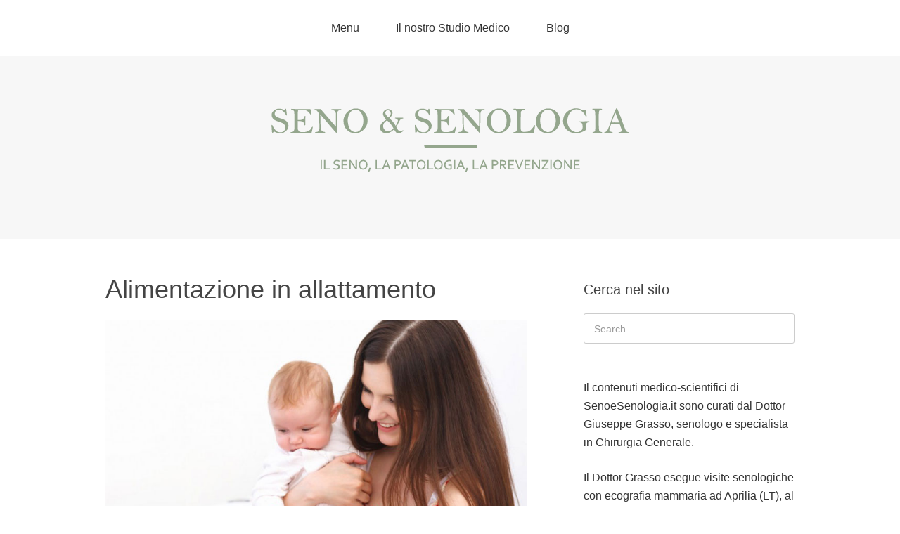

--- FILE ---
content_type: text/html; charset=UTF-8
request_url: http://www.senoesenologia.it/alimentazione-in-allattamento/
body_size: 30747
content:
<!DOCTYPE html>
<html lang="it-IT">
<head>
<meta charset="UTF-8">
<link rel="profile" href="http://gmpg.org/xfn/11">
<meta name="viewport" content="width=device-width" />
<meta name="generator" content="WordPress 3.7.41" />
<link rel="alternate" type="application/rss+xml" title="Seno e senologia &raquo; Feed" href="http://www.senoesenologia.it/feed/" />
<link rel="alternate" type="application/rss+xml" title="Seno e senologia &raquo; Feed dei commenti" href="http://www.senoesenologia.it/comments/feed/" />
<link rel="alternate" type="application/rss+xml" title="Seno e senologia &raquo; Alimentazione in allattamento Feed dei commenti" href="http://www.senoesenologia.it/alimentazione-in-allattamento/feed/" />
<link rel="pingback" href="http://www.senoesenologia.it/xmlrpc.php" />
<link rel='stylesheet' id='omega-style-css'  href='http://www.senoesenologia.it/wp-content/themes/omega/style.css?ver=3.7.41' type='text/css' media='all' />
<link rel='stylesheet' id='cyclone-template-style-dark-css'  href='http://www.senoesenologia.it/wp-content/plugins/cyclone-slider-2/templates/dark/style.css?ver=2.7.6' type='text/css' media='all' />
<link rel='stylesheet' id='cyclone-template-style-default-css'  href='http://www.senoesenologia.it/wp-content/plugins/cyclone-slider-2/templates/default/style.css?ver=2.7.6' type='text/css' media='all' />
<link rel='stylesheet' id='cyclone-template-style-standard-css'  href='http://www.senoesenologia.it/wp-content/plugins/cyclone-slider-2/templates/standard/style.css?ver=2.7.6' type='text/css' media='all' />
<link rel='stylesheet' id='cyclone-template-style-thumbnails-css'  href='http://www.senoesenologia.it/wp-content/plugins/cyclone-slider-2/templates/thumbnails/style.css?ver=2.7.6' type='text/css' media='all' />
<link rel='stylesheet' id='A2A_SHARE_SAVE-css'  href='http://www.senoesenologia.it/wp-content/plugins/add-to-any/addtoany.min.css?ver=1.5' type='text/css' media='all' />
<script type='text/javascript' src='http://www.senoesenologia.it/wp-includes/js/comment-reply.min.js?ver=3.7.41'></script>
<script type='text/javascript' src='http://www.senoesenologia.it/wp-includes/js/jquery/jquery.js?ver=1.10.2'></script>
<script type='text/javascript' src='http://www.senoesenologia.it/wp-includes/js/jquery/jquery-migrate.min.js?ver=1.2.1'></script>
<link rel="EditURI" type="application/rsd+xml" title="RSD" href="http://www.senoesenologia.it/xmlrpc.php?rsd" />
<link rel="wlwmanifest" type="application/wlwmanifest+xml" href="http://www.senoesenologia.it/wp-includes/wlwmanifest.xml" /> 
<link rel='prev' title='Igiene del seno in allattamento' href='http://www.senoesenologia.it/igiene-seno-allattamento/' />
<link rel='next' title='Allattamento e lavoro' href='http://www.senoesenologia.it/allattamento-e-lavoro/' />
<link rel='canonical' href='http://www.senoesenologia.it/alimentazione-in-allattamento/' />
<link rel='shortlink' href='http://www.senoesenologia.it/?p=647' />

<script type="text/javascript"><!--
var a2a_config=a2a_config||{},wpa2a={done:false,html_done:false,script_ready:false,script_load:function(){var a=document.createElement('script'),s=document.getElementsByTagName('script')[0];a.type='text/javascript';a.async=true;a.src='http://static.addtoany.com/menu/page.js';s.parentNode.insertBefore(a,s);wpa2a.script_load=function(){};},script_onready:function(){if(a2a.type=='page'){wpa2a.script_ready=true;if(wpa2a.html_done)wpa2a.init();}},init:function(){for(var i=0,el,target,targets=wpa2a.targets,length=targets.length;i<length;i++){el=document.getElementById('wpa2a_'+(i+1));target=targets[i];a2a_config.linkname=target.title;a2a_config.linkurl=target.url;if(el){a2a.init('page',{target:el});el.id='';}wpa2a.done=true;}wpa2a.targets=[];}};a2a_config.tracking_callback=['ready',wpa2a.script_onready];a2a_localize = {
	Share: "Condividi",
	Save: "Salva",
	Subscribe: "Abbonati",
	Email: "Email",
	Bookmark: "Segnalibro",
	ShowAll: "espandi",
	ShowLess: "comprimi",
	FindServices: "Trova servizi",
	FindAnyServiceToAddTo: "Trova subito un servizio da aggiungere",
	PoweredBy: "Fornito da",
	ShareViaEmail: "Share via email",
	SubscribeViaEmail: "Subscribe via email",
	BookmarkInYourBrowser: "Aggiungi ai segnalibri",
	BookmarkInstructions: "Press Ctrl+D or \u2318+D to bookmark this page",
	AddToYourFavorites: "Aggiungi ai favoriti",
	SendFromWebOrProgram: "Send from any email address or email program",
	EmailProgram: "Email program"
};

//--></script>

<!-- Call Now Button 0.3.1 by Jerry Rietveld (callnowbutton.com) -->
<style>#callnowbutton {display:none;} @media screen and (max-width:650px){#callnowbutton {display:block; position:fixed; text-decoration:none; z-index:2147483647;width:100%;left:0;bottom:0;height:60px;border-top:1px solid #2dc62d; border-bottom:1px solid #006700;width:100%;left:0;bottom:0;height:60px;border-top:1px solid #2dc62d; border-bottom:1px solid #006700;text-shadow: 0 1px #006700; text-align:center;color:#fff; font-weight:600; font-size:120%; padding-right:27px; overflow: hidden;background:#009900;display: flex; justify-content: center; align-items: center;}body {padding-bottom:60px;}}</style>
	<!--[if lt IE 9]>
	<script src="http://www.senoesenologia.it/wp-content/themes/omega/js/html5.js" type="text/javascript"></script>
	<![endif]-->

<style type="text/css" id="custom-css"></style>
</head>
<body class="wordpress ltr parent-theme y2026 m01 d14 h04 wednesday logged-out singular singular-page singular-page-647" dir="ltr" itemscope="itemscope" itemtype="http://schema.org/WebPage">
<div class="site-container">
	<nav id="navigation" class="nav-primary" role="navigation" itemscope="itemscope" itemtype="http://schema.org/SiteNavigationElement">	
	<div class="wrap"><a href="#" id="menu-icon" class="menu-icon"><span></span></a><ul id="menu-menu-1" class="menu omega-nav-menu menu-primary"><li id="menu-item-11" class="menu-item menu-item-type-custom menu-item-object-custom current-menu-ancestor menu-item-has-children first menu-item-11"><a href="#">Menu</a>
<ul class="sub-menu">
	<li id="menu-item-38" class="menu-item menu-item-type-post_type menu-item-object-page menu-item-has-children menu-item-38"><a href="http://www.senoesenologia.it/il-seno/">seno</a>
	<ul class="sub-menu">
		<li id="menu-item-10" class="menu-item menu-item-type-post_type menu-item-object-page menu-item-10"><a href="http://www.senoesenologia.it/il-seno/anatomia-mammella/">anatomia della mammella</a></li>
		<li id="menu-item-27" class="menu-item menu-item-type-post_type menu-item-object-page menu-item-27"><a href="http://www.senoesenologia.it/il-seno/fisiologia-mammella/">fisiologia della mammella</a></li>
		<li id="menu-item-351" class="menu-item menu-item-type-post_type menu-item-object-page menu-item-351"><a href="http://www.senoesenologia.it/il-seno/cura-del-seno/">benessere del seno</a></li>
	</ul>
</li>
	<li id="menu-item-613" class="menu-item menu-item-type-post_type menu-item-object-page current-menu-ancestor current-menu-parent current_page_parent current_page_ancestor menu-item-has-children menu-item-613"><a href="http://www.senoesenologia.it/il-seno/allattamento-al-seno/">allattamento</a>
	<ul class="sub-menu">
		<li id="menu-item-637" class="menu-item menu-item-type-post_type menu-item-object-page menu-item-637"><a href="http://www.senoesenologia.it/fisiologia-allattamento/">fisiologia dell&#8217;allattamento</a></li>
		<li id="menu-item-621" class="menu-item menu-item-type-post_type menu-item-object-page menu-item-621"><a href="http://www.senoesenologia.it/come-e-quando-allattare/">come e quando allattare</a></li>
		<li id="menu-item-629" class="menu-item menu-item-type-post_type menu-item-object-page menu-item-629"><a href="http://www.senoesenologia.it/posizioni-allattamento/">posizioni dell&#8217;allattamento</a></li>
		<li id="menu-item-643" class="menu-item menu-item-type-post_type menu-item-object-page menu-item-643"><a href="http://www.senoesenologia.it/igiene-seno-allattamento/">igiene del seno in allattamento</a></li>
		<li id="menu-item-652" class="menu-item menu-item-type-post_type menu-item-object-page current-menu-item page_item page-item-647 current_page_item menu-item-652"><a href="http://www.senoesenologia.it/alimentazione-in-allattamento/">alimentazione in allattamento</a></li>
		<li id="menu-item-656" class="menu-item menu-item-type-post_type menu-item-object-page menu-item-656"><a href="http://www.senoesenologia.it/allattamento-e-lavoro/">allattamento e lavoro</a></li>
		<li id="menu-item-664" class="menu-item menu-item-type-post_type menu-item-object-page menu-item-664"><a href="http://www.senoesenologia.it/tiralatte-e-spremitura-manuale/">tiralatte e spremitura manuale</a></li>
		<li id="menu-item-672" class="menu-item menu-item-type-post_type menu-item-object-page menu-item-672"><a href="http://www.senoesenologia.it/mastite-in-allattamento/">mastite in allattamento</a></li>
		<li id="menu-item-675" class="menu-item menu-item-type-post_type menu-item-object-page menu-item-675"><a href="http://www.senoesenologia.it/galattocele/">galattocele</a></li>
		<li id="menu-item-99" class="menu-item menu-item-type-post_type menu-item-object-page menu-item-99"><a href="http://www.senoesenologia.it/patologie-benigne-del-seno/ragadi-capezzolo/">ragadi del capezzolo</a></li>
	</ul>
</li>
	<li id="menu-item-65" class="menu-item menu-item-type-post_type menu-item-object-page menu-item-has-children menu-item-65"><a href="http://www.senoesenologia.it/esami-mammella/">esami</a>
	<ul class="sub-menu">
		<li id="menu-item-116" class="menu-item menu-item-type-post_type menu-item-object-page menu-item-116"><a href="http://www.senoesenologia.it/esami-mammella/ecografia-mammaria/">ecografia mammaria</a></li>
		<li id="menu-item-113" class="menu-item menu-item-type-post_type menu-item-object-page menu-item-113"><a href="http://www.senoesenologia.it/esami-mammella/mammografia/">mammografia</a></li>
		<li id="menu-item-121" class="menu-item menu-item-type-post_type menu-item-object-page menu-item-121"><a href="http://www.senoesenologia.it/esami-mammella/la-risonanza-magnetica-al-seno/">risonanza magnetica al seno</a></li>
		<li id="menu-item-129" class="menu-item menu-item-type-post_type menu-item-object-page menu-item-129"><a href="http://www.senoesenologia.it/esami-mammella/screening-mammografico/">screening mammografico</a></li>
		<li id="menu-item-109" class="menu-item menu-item-type-post_type menu-item-object-page menu-item-109"><a href="http://www.senoesenologia.it/esami-mammella/ago-aspirato-e-microbiopsia-della-mammella/">ago aspirato e microbiopsia della mammella</a></li>
	</ul>
</li>
	<li id="menu-item-41" class="menu-item menu-item-type-post_type menu-item-object-page menu-item-has-children menu-item-41"><a href="http://www.senoesenologia.it/patologie-benigne-del-seno/">patologie</a>
	<ul class="sub-menu">
		<li id="menu-item-33" class="menu-item menu-item-type-post_type menu-item-object-page menu-item-33"><a href="http://www.senoesenologia.it/patologie-benigne-del-seno/mastite/">mastite</a></li>
		<li id="menu-item-52" class="menu-item menu-item-type-post_type menu-item-object-page menu-item-52"><a href="http://www.senoesenologia.it/patologie-benigne-del-seno/fibroadenoma/">fibroadenoma</a></li>
		<li id="menu-item-411" class="menu-item menu-item-type-post_type menu-item-object-page menu-item-411"><a href="http://www.senoesenologia.it/patologie-benigne-del-seno/microcalcificazioni-mammella/">calcificazioni</a></li>
		<li id="menu-item-323" class="menu-item menu-item-type-post_type menu-item-object-page menu-item-323"><a href="http://www.senoesenologia.it/patologie-benigne-del-seno/secrezioni-dal-capezzolo/">secrezioni del capezzolo</a></li>
		<li id="menu-item-58" class="menu-item menu-item-type-post_type menu-item-object-page menu-item-58"><a href="http://www.senoesenologia.it/patologie-benigne-del-seno/gigantomastia/">gigantomastia ed altre anomalie</a></li>
		<li id="menu-item-62" class="menu-item menu-item-type-post_type menu-item-object-page menu-item-62"><a href="http://www.senoesenologia.it/patologie-benigne-del-seno/ginecomastia/">ginecomastia</a></li>
		<li id="menu-item-79" class="menu-item menu-item-type-post_type menu-item-object-page menu-item-79"><a href="http://www.senoesenologia.it/patologie-benigne-del-seno/mastopatia-fibrocistica/">mastopatia fibrocistica</a></li>
		<li id="menu-item-96" class="menu-item menu-item-type-post_type menu-item-object-page menu-item-96"><a href="http://www.senoesenologia.it/patologie-benigne-del-seno/papilloma-intraduttale/">papilloma intraduttale</a></li>
		<li id="menu-item-88" class="menu-item menu-item-type-post_type menu-item-object-page menu-item-88"><a href="http://www.senoesenologia.it/patologie-benigne-del-seno/cicatrice-radiale/">cicatrice radiale</a></li>
		<li id="menu-item-92" class="menu-item menu-item-type-post_type menu-item-object-page menu-item-92"><a href="http://www.senoesenologia.it/patologie-benigne-del-seno/mastodinia/">mastodinia</a></li>
		<li id="menu-item-102" class="menu-item menu-item-type-post_type menu-item-object-page menu-item-102"><a href="http://www.senoesenologia.it/patologie-benigne-del-seno/trauma-mammario/">trauma mammario</a></li>
	</ul>
</li>
	<li id="menu-item-47" class="menu-item menu-item-type-post_type menu-item-object-page menu-item-has-children menu-item-47"><a href="http://www.senoesenologia.it/tumore_mammella/">tumore</a>
	<ul class="sub-menu">
		<li id="menu-item-342" class="menu-item menu-item-type-post_type menu-item-object-page menu-item-342"><a href="http://www.senoesenologia.it/tumore_mammella/cosa-e-il-tumore/">cos&#8217;è il tumore</a></li>
		<li id="menu-item-138" class="menu-item menu-item-type-post_type menu-item-object-page menu-item-138"><a href="http://www.senoesenologia.it/tumore_mammella/prevenzione-tumore/">prevenzione del tumore</a></li>
		<li id="menu-item-134" class="menu-item menu-item-type-post_type menu-item-object-page menu-item-134"><a href="http://www.senoesenologia.it/tumore_mammella/tumore-seno/">carcinoma del seno</a></li>
		<li id="menu-item-142" class="menu-item menu-item-type-post_type menu-item-object-page menu-item-142"><a href="http://www.senoesenologia.it/tumore_mammella/tumore-filloide/">tumore filloide</a></li>
	</ul>
</li>
	<li id="menu-item-163" class="menu-item menu-item-type-post_type menu-item-object-page menu-item-has-children menu-item-163"><a href="http://www.senoesenologia.it/chirurgia-mammella/">chirurgia</a>
	<ul class="sub-menu">
		<li id="menu-item-189" class="menu-item menu-item-type-post_type menu-item-object-page menu-item-189"><a href="http://www.senoesenologia.it/chirurgia-mammella/asportazione-del-fibroadenoma/">asportazione del fibroadenoma</a></li>
		<li id="menu-item-218" class="menu-item menu-item-type-post_type menu-item-object-page menu-item-218"><a href="http://www.senoesenologia.it/chirurgia-mammella/resezione-dotti-retro-areolari/">resezione dei dotti</a></li>
		<li id="menu-item-198" class="menu-item menu-item-type-post_type menu-item-object-page menu-item-198"><a href="http://www.senoesenologia.it/biopsia-lesioni-non-palpabili/">biopsia lesioni non palpabili</a></li>
		<li id="menu-item-199" class="menu-item menu-item-type-post_type menu-item-object-page menu-item-199"><a href="http://www.senoesenologia.it/chirurgia-mammella/linfonodo-sentinella/">linfonodo sentinella</a></li>
		<li id="menu-item-213" class="menu-item menu-item-type-post_type menu-item-object-page menu-item-213"><a href="http://www.senoesenologia.it/chirurgia-mammella/mastectomia/">mastectomia</a></li>
		<li id="menu-item-212" class="menu-item menu-item-type-post_type menu-item-object-page menu-item-212"><a href="http://www.senoesenologia.it/chirurgia-mammella/ricostruzione-mammaria/">ricostruzione mammaria</a></li>
		<li id="menu-item-208" class="menu-item menu-item-type-post_type menu-item-object-page menu-item-208"><a href="http://www.senoesenologia.it/chirurgia-mammella/quadrantectomia/">quadrantectomia</a></li>
	</ul>
</li>
	<li id="menu-item-311" class="menu-item menu-item-type-post_type menu-item-object-page menu-item-has-children menu-item-311"><a href="http://www.senoesenologia.it/chirurgia-mammella/chirurgia-estetica/">chirurgia estetica</a>
	<ul class="sub-menu">
		<li id="menu-item-291" class="menu-item menu-item-type-post_type menu-item-object-page menu-item-291"><a href="http://www.senoesenologia.it/chirurgia-mammella/mastoplastica-additiva/">mastoplastica additiva</a></li>
		<li id="menu-item-574" class="menu-item menu-item-type-post_type menu-item-object-page menu-item-574"><a href="http://www.senoesenologia.it/dopo-intervento-seno/dopo-la-mastoplastica-additiva/">dopo la mastoplastica additiva</a></li>
		<li id="menu-item-312" class="menu-item menu-item-type-post_type menu-item-object-page menu-item-312"><a href="http://www.senoesenologia.it/chirurgia-mammella/mastopessi/">mastopessi</a></li>
		<li id="menu-item-313" class="menu-item menu-item-type-post_type menu-item-object-page menu-item-313"><a href="http://www.senoesenologia.it/mastoplastica-riduttiva/">mastoplastica riduttiva</a></li>
	</ul>
</li>
	<li id="menu-item-123" class="menu-item menu-item-type-post_type menu-item-object-page menu-item-has-children menu-item-123"><a href="http://www.senoesenologia.it/dopo-intervento-seno/">dopo l&#8217;intervento</a>
	<ul class="sub-menu">
		<li id="menu-item-145" class="menu-item menu-item-type-post_type menu-item-object-page menu-item-145"><a href="http://www.senoesenologia.it/dopo-intervento-seno/chemioterapia/">chemioterapia</a></li>
		<li id="menu-item-175" class="menu-item menu-item-type-post_type menu-item-object-page menu-item-175"><a href="http://www.senoesenologia.it/dopo-intervento-seno/radioterapia/">radioterapia</a></li>
		<li id="menu-item-180" class="menu-item menu-item-type-post_type menu-item-object-page menu-item-180"><a href="http://www.senoesenologia.it/dopo-intervento-seno/tamoxifene/">terapia ormonale</a></li>
		<li id="menu-item-534" class="menu-item menu-item-type-post_type menu-item-object-page menu-item-534"><a href="http://www.senoesenologia.it/fisioterapia/">fisioterapia</a></li>
		<li id="menu-item-186" class="menu-item menu-item-type-post_type menu-item-object-page menu-item-186"><a href="http://www.senoesenologia.it/dopo-intervento-seno/linfedema/">linfedema e riabilitazione</a></li>
		<li id="menu-item-169" class="menu-item menu-item-type-post_type menu-item-object-page menu-item-169"><a href="http://www.senoesenologia.it/dopo-intervento-seno/psico-oncologia/">psico-oncologia</a></li>
		<li id="menu-item-237" class="menu-item menu-item-type-post_type menu-item-object-page menu-item-237"><a href="http://www.senoesenologia.it/dopo-intervento-seno/follow-up/">follow-up</a></li>
	</ul>
</li>
</ul>
</li>
<li id="menu-item-72" class="menu-item menu-item-type-post_type menu-item-object-page menu-item-has-children menu-item-72"><a href="http://www.senoesenologia.it/esami-mammella/i-nostri-studi/">Il nostro Studio Medico</a>
<ul class="sub-menu">
	<li id="menu-item-1459" class="menu-item menu-item-type-post_type menu-item-object-page menu-item-1459"><a href="http://www.senoesenologia.it/ecografia-mammaria-roma/">Ecografia mammaria Aprilia</a></li>
	<li id="menu-item-399" class="menu-item menu-item-type-post_type menu-item-object-page menu-item-399"><a href="http://www.senoesenologia.it/esami-mammella/senologo-ecografia-seno-aprilia/">Visita senologica con ecografia. Aprilia</a></li>
	<li id="menu-item-1617" class="menu-item menu-item-type-post_type menu-item-object-page menu-item-has-children menu-item-1617"><a href="http://www.senoesenologia.it/promozioni/">Promozioni</a>
	<ul class="sub-menu">
		<li id="menu-item-668" class="menu-item menu-item-type-post_type menu-item-object-page menu-item-668"><a href="http://www.senoesenologia.it/ingorgo-mammario/">Ingorgo mammario. Prenota una visita a 70 euro</a></li>
		<li id="menu-item-1882" class="menu-item menu-item-type-post_type menu-item-object-page menu-item-1882"><a href="http://www.senoesenologia.it/mastopatia-fibro-cistica-prenota-una-visita-nei-nostri-studi-a-70-euro-2/">Mastopatia fibro-cistica. Prenota una visita nei nostri studi a 70 Euro</a></li>
		<li id="menu-item-1667" class="menu-item menu-item-type-post_type menu-item-object-page menu-item-1667"><a href="http://www.senoesenologia.it/dolore-al-seno-prenota-una-visita-nei-nostri-studi-a-60-euro/">Dolore al seno. Prenota una visita nei nostri studi a 70 Euro</a></li>
		<li id="menu-item-1677" class="menu-item menu-item-type-post_type menu-item-object-page menu-item-1677"><a href="http://www.senoesenologia.it/noduli-al-seno-prenota-una-visita-nei-nostri-studi-a-70-euro/">Noduli al seno. Prenota una visita nel nostro studio a 70 Euro</a></li>
		<li id="menu-item-1681" class="menu-item menu-item-type-post_type menu-item-object-page menu-item-1681"><a href="http://www.senoesenologia.it/familiarita-per-problemi-al-seno-prenota-una-visita-nei-nostri-studi-a-60-euro/">Familiarità per problemi al seno. Prenota una visita nel nostro studio a 70 Euro</a></li>
	</ul>
</li>
</ul>
</li>
<li id="menu-item-756" class="menu-item menu-item-type-taxonomy menu-item-object-category last menu-item-756"><a href="http://www.senoesenologia.it/category/blog/">Blog</a></li>
</ul></div></nav><!-- .nav-primary --><header id="header" class="site-header" role="banner" itemscope="itemscope" itemtype="http://schema.org/WPHeader"><div class="wrap"><div class="title-area"><div itemscope itemtype="http://schema.org/Organization" class="site-title"><a itemprop="url" href="http://www.senoesenologia.it" title="Seno e senologia" rel="home"><img itemprop="logo" alt="Seno e senologia" src="http://www.senoesenologia.it/wp-content/uploads/2017/09/logo_sito_21.png"/></a></div></div></div></header><!-- .site-header -->	<div class="site-inner">
		<div class="wrap"><main  class="content" id="content" role="main" itemprop="mainContentOfPage">
			<article id="post-647" class="entry page publish author-giuseppe-grasso post-647" itemscope="itemscope" itemtype="http://schema.org/CreativeWork"><div class="entry-wrap">
			<header class="entry-header">	<h1 class="entry-title" itemprop="headline">Alimentazione in allattamento</h1>
</header><!-- .entry-header -->		
	<div class="entry-content" itemprop="text">
<p dir="ltr"><a href="http://www.senoesenologia.it/wp-content/uploads/2016/06/alimentazione-e-allattamento1.jpg"><img class=" wp-image-650 alignleft" alt="alimentazione-e-allattamento" src="http://www.senoesenologia.it/wp-content/uploads/2016/06/alimentazione-e-allattamento1.jpg" width="647" height="570" data-id="650" /></a>Nei primi giorni di allattamento <strong>la madre fornisce al neonato circa 500 grammi di latte al giorno</strong>, che possono diventare 800-900 nel periodo successivo. <strong>Questo implica per la madre un fabbisogno calorico maggiore, stimato in circa 500 calorie al giorno.</strong></p>
<p dir="ltr">Senza ricorrere ad un’iper-alimentazione, è bene <strong>inserire una buona quota proteica</strong> nella dieta (carne, pesce, formaggi, uova) ma anche abbondante <strong>latte e latticini. Frutta, verdura e legumi</strong> contribuiscono al fabbisogno di fibre, vitamine ed oligoelementi del piccolo. Vanno preferiti metodi di cottura semplici (al vapore o al cartoccio) mentre vanno limitate le fritture e le grigliature. L’<strong>apporto idrico</strong> è molto importante, in quanto circa l’80% del latte è costituito da acqua; per questo motivo la madre deve bere almeno due litri di acqua al giorno.</p>
<p dir="ltr">In linea generale si può dire che nessun cibo deve essere escluso dalla mamma che allatta; tuttavia è preferibile consumare con moderazione i cibi potenzialmente allergizzanti, quali arachidi, crostacei, molluschi, cioccolata o fragole. Alcuni cibi, come l’aglio, le cipolle, i carciofi, gli asparagi o i funghi, potrebbero rendere sgradevole il sapore del latte; inoltre è consigliabile limitare l’uso di spezie e di aromi vari. È bene infine limitare il consumo di caffè (massimo 2-3 tazzine al giorno) e di alcolici (mezzo bicchiere di vino ai pasti), mentre vanno evitati i superalcolici. Bisognerebbe cercare di non fumare, in particolar modo nelle vicinanze del bambino.</p>
<div></div>
<div class="addtoany_share_save_container"><div class="a2a_kit a2a_kit_size_32 a2a_target addtoany_list" id="wpa2a_1"><a class="a2a_button_facebook" href="http://www.addtoany.com/add_to/facebook?linkurl=http%3A%2F%2Fwww.senoesenologia.it%2Falimentazione-in-allattamento%2F&amp;linkname=Alimentazione%20in%20allattamento" title="Facebook" rel="nofollow" target="_blank"></a><a class="a2a_button_twitter" href="http://www.addtoany.com/add_to/twitter?linkurl=http%3A%2F%2Fwww.senoesenologia.it%2Falimentazione-in-allattamento%2F&amp;linkname=Alimentazione%20in%20allattamento" title="Twitter" rel="nofollow" target="_blank"></a><a class="a2a_button_google_plus" href="http://www.addtoany.com/add_to/google_plus?linkurl=http%3A%2F%2Fwww.senoesenologia.it%2Falimentazione-in-allattamento%2F&amp;linkname=Alimentazione%20in%20allattamento" title="Google+" rel="nofollow" target="_blank"></a><a class="a2a_dd addtoany_share_save" href="http://www.addtoany.com/share_save"></a>
<script type="text/javascript"><!--
wpa2a.script_load();
//--></script>
</div></div>	
	</div>
		</div></article>				
	</main><!-- .content -->
			
	<aside id="sidebar" class="sidebar sidebar-primary widget-area" role="complementary" itemscope itemtype="http://schema.org/WPSideBar">	
				<section id="search-2" class="widget widget-1 even widget-first widget_search"><div class="widget-wrap"><h4 class="widget-title">Cerca nel sito</h4><form role="search" method="get" class="search-form" action="http://www.senoesenologia.it/">	
	<input type="search" class="search-field" placeholder="Search ..." value="" name="s" title="Search for:">	<input type="submit" class="search-submit" value="Search">
</form></div></section><section id="text-2" class="widget widget-2 odd widget_text"><div class="widget-wrap">			<div class="textwidget"><p>Il contenuti medico-scientifici di SenoeSenologia.it sono curati dal Dottor Giuseppe Grasso, senologo e specialista in Chirurgia Generale.</p>
<p>Il Dottor Grasso esegue visite senologiche con ecografia mammaria ad Aprilia (LT), al costo di 70 euro.</p>
</div>
		</div></section><section id="nav_menu-2" class="widget widget-3 even widget_nav_menu"><div class="widget-wrap"><div class="menu-menu-2-container"><ul id="menu-menu-2" class="menu"><li id="menu-item-375" class="menu-item menu-item-type-post_type menu-item-object-page first menu-item-375"><a href="http://www.senoesenologia.it/curriculum-dott-grasso-senologo-roma-aprilia/">CHI SONO</a></li>
<li id="menu-item-372" class="menu-item menu-item-type-post_type menu-item-object-page menu-item-372"><a>DOVE TROVARMI</a></li>
<li id="menu-item-371" class="menu-item menu-item-type-post_type menu-item-object-page last menu-item-371"><a href="http://www.senoesenologia.it/contatti-dott-grasso-senologo/">CONTATTI</a></li>
</ul></div></div></section><section id="text-4" class="widget widget-4 odd widget_text"><div class="widget-wrap">			<div class="textwidget"></div>
		</div></section><section id="cyclone-slider-widget-2" class="widget widget-5 even widget-last widget_cyclone-slider-widget"><div class="widget-wrap"></div></section>		  	</aside><!-- .sidebar -->
</div>	</div><!-- .site-inner -->
	<footer id="footer" class="site-footer" role="contentinfo" itemscope="itemscope" itemtype="http://schema.org/WPFooter"><div class="wrap"><div class="footer-content footer-insert"><p class="copyright">Copyright © 2016 Senoesenologia.it.</p>

<p class="credit">Ideato e realizzato da Eleonora Spataro </p></div></div></footer><!-- .site-footer --></div><!-- .site-container -->

<script type="text/javascript"><!--
wpa2a.targets=[
{title:'Alimentazione in allattamento',url:'http://www.senoesenologia.it/alimentazione-in-allattamento/'}];
wpa2a.html_done=true;if(wpa2a.script_ready&&!wpa2a.done)wpa2a.init();wpa2a.script_load();
//--></script>
<a href="tel:3387813714" id="callnowbutton" ><img src="[data-uri]" width="55">PRENOTA  VISITA</a><script type='text/javascript' src='http://www.senoesenologia.it/wp-content/plugins/cyclone-slider-2/libs/cycle2/jquery.cycle2.min.js?ver=2.7.6'></script>
<script type='text/javascript' src='http://www.senoesenologia.it/wp-content/plugins/cyclone-slider-2/libs/cycle2/jquery.cycle2.carousel.min.js?ver=2.7.6'></script>
<script type='text/javascript' src='http://www.senoesenologia.it/wp-content/plugins/cyclone-slider-2/libs/cycle2/jquery.cycle2.swipe.min.js?ver=2.7.6'></script>
<script type='text/javascript' src='http://www.senoesenologia.it/wp-content/plugins/cyclone-slider-2/libs/cycle2/jquery.cycle2.tile.min.js?ver=2.7.6'></script>
<script type='text/javascript' src='http://www.senoesenologia.it/wp-content/plugins/cyclone-slider-2/libs/cycle2/jquery.cycle2.video.min.js?ver=2.7.6'></script>
<script type='text/javascript' src='http://www.senoesenologia.it/wp-content/plugins/cyclone-slider-2/templates/dark/script.js?ver=2.7.6'></script>
<script type='text/javascript' src='http://www.senoesenologia.it/wp-content/plugins/cyclone-slider-2/templates/default/script.js?ver=2.7.6'></script>
<script type='text/javascript' src='http://www.senoesenologia.it/wp-content/plugins/cyclone-slider-2/templates/standard/script.js?ver=2.7.6'></script>
<script type='text/javascript' src='http://www.senoesenologia.it/wp-content/plugins/cyclone-slider-2/templates/thumbnails/script.js?ver=2.7.6'></script>
<script type='text/javascript' src='http://www.senoesenologia.it/wp-content/plugins/cyclone-slider-2/js/client.js?ver=2.7.6'></script>
</body>
</html>

--- FILE ---
content_type: text/css
request_url: http://www.senoesenologia.it/wp-content/plugins/add-to-any/addtoany.min.css?ver=1.5
body_size: 920
content:
.addtoany_share_save_container{clear:both;margin:16px 0}.addtoany_list{display:inline;line-height:16px}.addtoany_list a{display:inline-block;font-size:16px;padding:0 4px;vertical-align:middle}.addtoany_list a img{height:auto;opacity:1;overflow:hidden;vertical-align:top;width:auto}.addtoany_list.a2a_kit_size_32 a{font-size:32px}.addtoany_list.a2a_kit_size_32 a span{border-radius:4px;display:inline-block;height:32px;line-height:32px;opacity:1;width:32px}.addtoany_list a:hover img,.addtoany_list a:hover span{opacity:.7}.addtoany_list a.addtoany_special_service:hover img,.addtoany_list a.addtoany_special_service:hover span{opacity:1}.addtoany_special_service{display:inline-block;vertical-align:middle}.addtoany_special_service>span,.addtoany_special_service>a,.addtoany_special_service>div{vertical-align:top}.addtoany_special_service iframe{max-width:none}a.addtoany_share_save img{border:0;width:auto;height:auto}